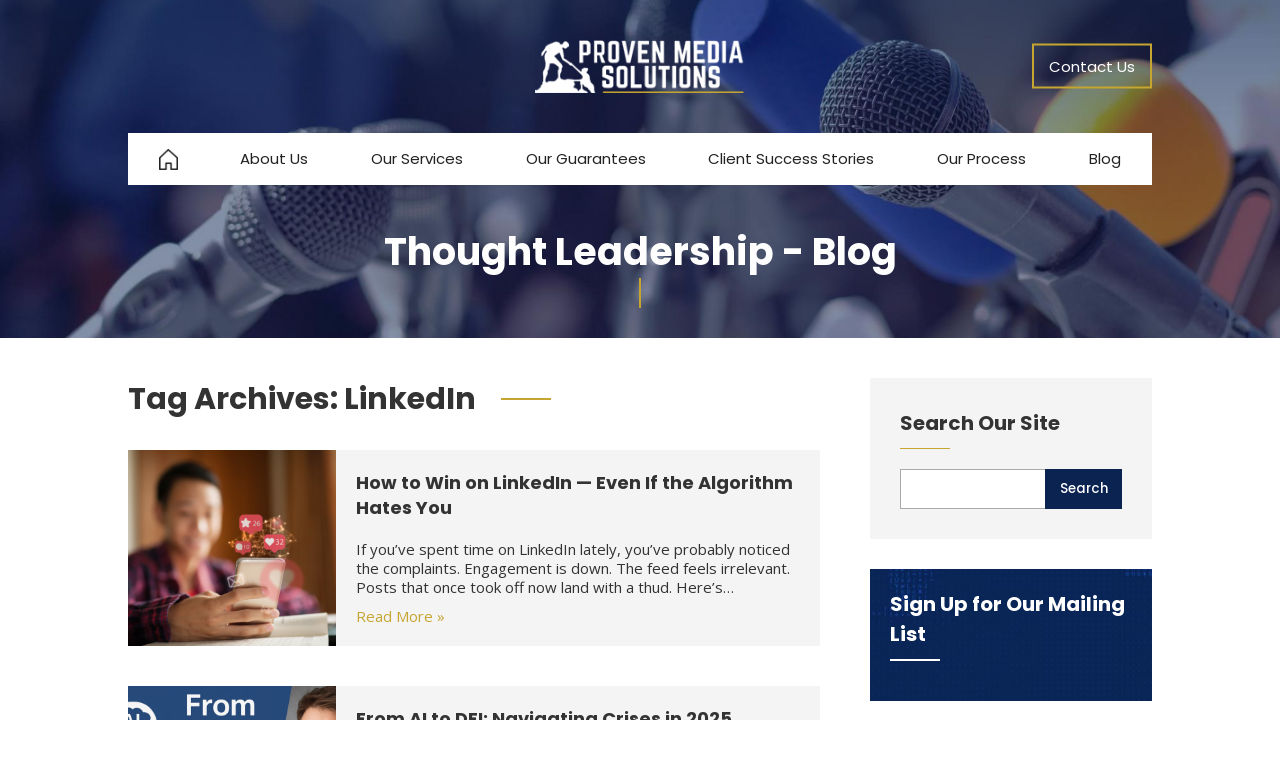

--- FILE ---
content_type: text/html; charset=UTF-8
request_url: https://provenmediasolutions.net/tag/linkedin/
body_size: 9166
content:
<!DOCTYPE html>
<!--[if IE 7]>
<html class="ie ie7" lang="en-US">
<![endif]-->
<!--[if IE 8]>
<html class="ie ie8" lang="en-US">
<![endif]-->
<!--[if !(IE 7) | !(IE 8)  ]><!-->
<html lang="en-US">
<!--<![endif]-->
<head><meta http-equiv="Content-Type" content="text/html; charset=utf-8">
<meta name="viewport" content="width=device-width" />
<title>LinkedIn Archives - Proven Media Solutions</title>
<link rel="profile" href="https://gmpg.org/xfn/11" />
<link rel="pingback" href="https://provenmediasolutions.net/xmlrpc.php" />
<link rel="shortcut icon" type="image/png" href="/wp-content/uploads/favicon.png">
<link rel="stylesheet" type="text/css" href="https://fonts.googleapis.com/css?family=Open+Sans:300,400,600,700,800|Poppins:300,400,500,600,700,800,900">
<!--[if lt IE 9]>
<script src="https://provenmediasolutions.net/wp-content/themes/iconic-one/js/html5.js" type="text/javascript"></script>
<![endif]-->
<meta name='robots' content='index, follow, max-image-preview:large, max-snippet:-1, max-video-preview:-1' />
	<style>img:is([sizes="auto" i], [sizes^="auto," i]) { contain-intrinsic-size: 3000px 1500px }</style>
	
	<!-- This site is optimized with the Yoast SEO plugin v23.5 - https://yoast.com/wordpress/plugins/seo/ -->
	<link rel="canonical" href="https://provenmediasolutions.net/tag/linkedin/" />
	<meta property="og:locale" content="en_US" />
	<meta property="og:type" content="article" />
	<meta property="og:title" content="LinkedIn Archives - Proven Media Solutions" />
	<meta property="og:url" content="https://provenmediasolutions.net/tag/linkedin/" />
	<meta property="og:site_name" content="Proven Media Solutions" />
	<meta name="twitter:card" content="summary_large_image" />
	<script type="application/ld+json" class="yoast-schema-graph">{"@context":"https://schema.org","@graph":[{"@type":"CollectionPage","@id":"https://provenmediasolutions.net/tag/linkedin/","url":"https://provenmediasolutions.net/tag/linkedin/","name":"LinkedIn Archives - Proven Media Solutions","isPartOf":{"@id":"https://provenmediasolutions.net/#website"},"primaryImageOfPage":{"@id":"https://provenmediasolutions.net/tag/linkedin/#primaryimage"},"image":{"@id":"https://provenmediasolutions.net/tag/linkedin/#primaryimage"},"thumbnailUrl":"https://provenmediasolutions.net/wp-content/uploads/winning-on-LI-1.png","inLanguage":"en-US"},{"@type":"ImageObject","inLanguage":"en-US","@id":"https://provenmediasolutions.net/tag/linkedin/#primaryimage","url":"https://provenmediasolutions.net/wp-content/uploads/winning-on-LI-1.png","contentUrl":"https://provenmediasolutions.net/wp-content/uploads/winning-on-LI-1.png","width":1080,"height":702},{"@type":"WebSite","@id":"https://provenmediasolutions.net/#website","url":"https://provenmediasolutions.net/","name":"Proven Media Solutions","description":"","potentialAction":[{"@type":"SearchAction","target":{"@type":"EntryPoint","urlTemplate":"https://provenmediasolutions.net/?s={search_term_string}"},"query-input":{"@type":"PropertyValueSpecification","valueRequired":true,"valueName":"search_term_string"}}],"inLanguage":"en-US"}]}</script>
	<!-- / Yoast SEO plugin. -->


<link rel='dns-prefetch' href='//fonts.googleapis.com' />
<link rel="alternate" type="application/rss+xml" title="Proven Media Solutions &raquo; Feed" href="https://provenmediasolutions.net/feed/" />
<link rel="alternate" type="application/rss+xml" title="Proven Media Solutions &raquo; Comments Feed" href="https://provenmediasolutions.net/comments/feed/" />
<link rel="alternate" type="application/rss+xml" title="Proven Media Solutions &raquo; LinkedIn Tag Feed" href="https://provenmediasolutions.net/tag/linkedin/feed/" />
<link rel='stylesheet' id='wp-block-library-css' href='https://provenmediasolutions.net/wp-includes/css/dist/block-library/style.min.css?ver=6.8.2' type='text/css' media='all' />
<style id='classic-theme-styles-inline-css' type='text/css'>
/*! This file is auto-generated */
.wp-block-button__link{color:#fff;background-color:#32373c;border-radius:9999px;box-shadow:none;text-decoration:none;padding:calc(.667em + 2px) calc(1.333em + 2px);font-size:1.125em}.wp-block-file__button{background:#32373c;color:#fff;text-decoration:none}
</style>
<link rel='stylesheet' id='awb-css' href='https://provenmediasolutions.net/wp-content/plugins/advanced-backgrounds/assets/awb/awb.min.css?ver=1.12.4' type='text/css' media='all' />
<style id='global-styles-inline-css' type='text/css'>
:root{--wp--preset--aspect-ratio--square: 1;--wp--preset--aspect-ratio--4-3: 4/3;--wp--preset--aspect-ratio--3-4: 3/4;--wp--preset--aspect-ratio--3-2: 3/2;--wp--preset--aspect-ratio--2-3: 2/3;--wp--preset--aspect-ratio--16-9: 16/9;--wp--preset--aspect-ratio--9-16: 9/16;--wp--preset--color--black: #000000;--wp--preset--color--cyan-bluish-gray: #abb8c3;--wp--preset--color--white: #ffffff;--wp--preset--color--pale-pink: #f78da7;--wp--preset--color--vivid-red: #cf2e2e;--wp--preset--color--luminous-vivid-orange: #ff6900;--wp--preset--color--luminous-vivid-amber: #fcb900;--wp--preset--color--light-green-cyan: #7bdcb5;--wp--preset--color--vivid-green-cyan: #00d084;--wp--preset--color--pale-cyan-blue: #8ed1fc;--wp--preset--color--vivid-cyan-blue: #0693e3;--wp--preset--color--vivid-purple: #9b51e0;--wp--preset--gradient--vivid-cyan-blue-to-vivid-purple: linear-gradient(135deg,rgba(6,147,227,1) 0%,rgb(155,81,224) 100%);--wp--preset--gradient--light-green-cyan-to-vivid-green-cyan: linear-gradient(135deg,rgb(122,220,180) 0%,rgb(0,208,130) 100%);--wp--preset--gradient--luminous-vivid-amber-to-luminous-vivid-orange: linear-gradient(135deg,rgba(252,185,0,1) 0%,rgba(255,105,0,1) 100%);--wp--preset--gradient--luminous-vivid-orange-to-vivid-red: linear-gradient(135deg,rgba(255,105,0,1) 0%,rgb(207,46,46) 100%);--wp--preset--gradient--very-light-gray-to-cyan-bluish-gray: linear-gradient(135deg,rgb(238,238,238) 0%,rgb(169,184,195) 100%);--wp--preset--gradient--cool-to-warm-spectrum: linear-gradient(135deg,rgb(74,234,220) 0%,rgb(151,120,209) 20%,rgb(207,42,186) 40%,rgb(238,44,130) 60%,rgb(251,105,98) 80%,rgb(254,248,76) 100%);--wp--preset--gradient--blush-light-purple: linear-gradient(135deg,rgb(255,206,236) 0%,rgb(152,150,240) 100%);--wp--preset--gradient--blush-bordeaux: linear-gradient(135deg,rgb(254,205,165) 0%,rgb(254,45,45) 50%,rgb(107,0,62) 100%);--wp--preset--gradient--luminous-dusk: linear-gradient(135deg,rgb(255,203,112) 0%,rgb(199,81,192) 50%,rgb(65,88,208) 100%);--wp--preset--gradient--pale-ocean: linear-gradient(135deg,rgb(255,245,203) 0%,rgb(182,227,212) 50%,rgb(51,167,181) 100%);--wp--preset--gradient--electric-grass: linear-gradient(135deg,rgb(202,248,128) 0%,rgb(113,206,126) 100%);--wp--preset--gradient--midnight: linear-gradient(135deg,rgb(2,3,129) 0%,rgb(40,116,252) 100%);--wp--preset--font-size--small: 13px;--wp--preset--font-size--medium: 20px;--wp--preset--font-size--large: 36px;--wp--preset--font-size--x-large: 42px;--wp--preset--spacing--20: 0.44rem;--wp--preset--spacing--30: 0.67rem;--wp--preset--spacing--40: 1rem;--wp--preset--spacing--50: 1.5rem;--wp--preset--spacing--60: 2.25rem;--wp--preset--spacing--70: 3.38rem;--wp--preset--spacing--80: 5.06rem;--wp--preset--shadow--natural: 6px 6px 9px rgba(0, 0, 0, 0.2);--wp--preset--shadow--deep: 12px 12px 50px rgba(0, 0, 0, 0.4);--wp--preset--shadow--sharp: 6px 6px 0px rgba(0, 0, 0, 0.2);--wp--preset--shadow--outlined: 6px 6px 0px -3px rgba(255, 255, 255, 1), 6px 6px rgba(0, 0, 0, 1);--wp--preset--shadow--crisp: 6px 6px 0px rgba(0, 0, 0, 1);}:where(.is-layout-flex){gap: 0.5em;}:where(.is-layout-grid){gap: 0.5em;}body .is-layout-flex{display: flex;}.is-layout-flex{flex-wrap: wrap;align-items: center;}.is-layout-flex > :is(*, div){margin: 0;}body .is-layout-grid{display: grid;}.is-layout-grid > :is(*, div){margin: 0;}:where(.wp-block-columns.is-layout-flex){gap: 2em;}:where(.wp-block-columns.is-layout-grid){gap: 2em;}:where(.wp-block-post-template.is-layout-flex){gap: 1.25em;}:where(.wp-block-post-template.is-layout-grid){gap: 1.25em;}.has-black-color{color: var(--wp--preset--color--black) !important;}.has-cyan-bluish-gray-color{color: var(--wp--preset--color--cyan-bluish-gray) !important;}.has-white-color{color: var(--wp--preset--color--white) !important;}.has-pale-pink-color{color: var(--wp--preset--color--pale-pink) !important;}.has-vivid-red-color{color: var(--wp--preset--color--vivid-red) !important;}.has-luminous-vivid-orange-color{color: var(--wp--preset--color--luminous-vivid-orange) !important;}.has-luminous-vivid-amber-color{color: var(--wp--preset--color--luminous-vivid-amber) !important;}.has-light-green-cyan-color{color: var(--wp--preset--color--light-green-cyan) !important;}.has-vivid-green-cyan-color{color: var(--wp--preset--color--vivid-green-cyan) !important;}.has-pale-cyan-blue-color{color: var(--wp--preset--color--pale-cyan-blue) !important;}.has-vivid-cyan-blue-color{color: var(--wp--preset--color--vivid-cyan-blue) !important;}.has-vivid-purple-color{color: var(--wp--preset--color--vivid-purple) !important;}.has-black-background-color{background-color: var(--wp--preset--color--black) !important;}.has-cyan-bluish-gray-background-color{background-color: var(--wp--preset--color--cyan-bluish-gray) !important;}.has-white-background-color{background-color: var(--wp--preset--color--white) !important;}.has-pale-pink-background-color{background-color: var(--wp--preset--color--pale-pink) !important;}.has-vivid-red-background-color{background-color: var(--wp--preset--color--vivid-red) !important;}.has-luminous-vivid-orange-background-color{background-color: var(--wp--preset--color--luminous-vivid-orange) !important;}.has-luminous-vivid-amber-background-color{background-color: var(--wp--preset--color--luminous-vivid-amber) !important;}.has-light-green-cyan-background-color{background-color: var(--wp--preset--color--light-green-cyan) !important;}.has-vivid-green-cyan-background-color{background-color: var(--wp--preset--color--vivid-green-cyan) !important;}.has-pale-cyan-blue-background-color{background-color: var(--wp--preset--color--pale-cyan-blue) !important;}.has-vivid-cyan-blue-background-color{background-color: var(--wp--preset--color--vivid-cyan-blue) !important;}.has-vivid-purple-background-color{background-color: var(--wp--preset--color--vivid-purple) !important;}.has-black-border-color{border-color: var(--wp--preset--color--black) !important;}.has-cyan-bluish-gray-border-color{border-color: var(--wp--preset--color--cyan-bluish-gray) !important;}.has-white-border-color{border-color: var(--wp--preset--color--white) !important;}.has-pale-pink-border-color{border-color: var(--wp--preset--color--pale-pink) !important;}.has-vivid-red-border-color{border-color: var(--wp--preset--color--vivid-red) !important;}.has-luminous-vivid-orange-border-color{border-color: var(--wp--preset--color--luminous-vivid-orange) !important;}.has-luminous-vivid-amber-border-color{border-color: var(--wp--preset--color--luminous-vivid-amber) !important;}.has-light-green-cyan-border-color{border-color: var(--wp--preset--color--light-green-cyan) !important;}.has-vivid-green-cyan-border-color{border-color: var(--wp--preset--color--vivid-green-cyan) !important;}.has-pale-cyan-blue-border-color{border-color: var(--wp--preset--color--pale-cyan-blue) !important;}.has-vivid-cyan-blue-border-color{border-color: var(--wp--preset--color--vivid-cyan-blue) !important;}.has-vivid-purple-border-color{border-color: var(--wp--preset--color--vivid-purple) !important;}.has-vivid-cyan-blue-to-vivid-purple-gradient-background{background: var(--wp--preset--gradient--vivid-cyan-blue-to-vivid-purple) !important;}.has-light-green-cyan-to-vivid-green-cyan-gradient-background{background: var(--wp--preset--gradient--light-green-cyan-to-vivid-green-cyan) !important;}.has-luminous-vivid-amber-to-luminous-vivid-orange-gradient-background{background: var(--wp--preset--gradient--luminous-vivid-amber-to-luminous-vivid-orange) !important;}.has-luminous-vivid-orange-to-vivid-red-gradient-background{background: var(--wp--preset--gradient--luminous-vivid-orange-to-vivid-red) !important;}.has-very-light-gray-to-cyan-bluish-gray-gradient-background{background: var(--wp--preset--gradient--very-light-gray-to-cyan-bluish-gray) !important;}.has-cool-to-warm-spectrum-gradient-background{background: var(--wp--preset--gradient--cool-to-warm-spectrum) !important;}.has-blush-light-purple-gradient-background{background: var(--wp--preset--gradient--blush-light-purple) !important;}.has-blush-bordeaux-gradient-background{background: var(--wp--preset--gradient--blush-bordeaux) !important;}.has-luminous-dusk-gradient-background{background: var(--wp--preset--gradient--luminous-dusk) !important;}.has-pale-ocean-gradient-background{background: var(--wp--preset--gradient--pale-ocean) !important;}.has-electric-grass-gradient-background{background: var(--wp--preset--gradient--electric-grass) !important;}.has-midnight-gradient-background{background: var(--wp--preset--gradient--midnight) !important;}.has-small-font-size{font-size: var(--wp--preset--font-size--small) !important;}.has-medium-font-size{font-size: var(--wp--preset--font-size--medium) !important;}.has-large-font-size{font-size: var(--wp--preset--font-size--large) !important;}.has-x-large-font-size{font-size: var(--wp--preset--font-size--x-large) !important;}
:where(.wp-block-post-template.is-layout-flex){gap: 1.25em;}:where(.wp-block-post-template.is-layout-grid){gap: 1.25em;}
:where(.wp-block-columns.is-layout-flex){gap: 2em;}:where(.wp-block-columns.is-layout-grid){gap: 2em;}
:root :where(.wp-block-pullquote){font-size: 1.5em;line-height: 1.6;}
</style>
<link rel='stylesheet' id='edsanimate-animo-css-css' href='https://provenmediasolutions.net/wp-content/plugins/animate-it/assets/css/animate-animo.css?ver=6.8.2' type='text/css' media='all' />
<link rel='stylesheet' id='aurora-mobile-nav-css-css' href='https://provenmediasolutions.net/wp-content/plugins/aurora-mobile-nav/css/aurora-mobile-nav.css?ver=6.8.2' type='text/css' media='all' />
<link rel='stylesheet' id='themonic-fonts-css' href='https://fonts.googleapis.com/css?family=Ubuntu:400,700&#038;subset=latin,latin-ext' type='text/css' media='all' />
<link rel='stylesheet' id='themonic-style-css' href='https://provenmediasolutions.net/wp-content/themes/iconic-one/style.css?ver=6.8.2' type='text/css' media='all' />
<link rel='stylesheet' id='custom-style-css' href='https://provenmediasolutions.net/wp-content/themes/iconic-one/custom.css?ver=6.8.2' type='text/css' media='all' />
<!--[if lt IE 9]>
<link rel='stylesheet' id='themonic-ie-css' href='https://provenmediasolutions.net/wp-content/themes/iconic-one/css/ie.css?ver=20130305' type='text/css' media='all' />
<![endif]-->
<script src='//provenmediasolutions.net/wp-content/cache/wpfc-minified/dh4r1yby/dculs.js' type="text/javascript"></script>
<!-- <script type="text/javascript" src="https://provenmediasolutions.net/wp-includes/js/jquery/jquery.min.js?ver=3.7.1" id="jquery-core-js"></script> -->
<!-- <script type="text/javascript" src="https://provenmediasolutions.net/wp-includes/js/jquery/jquery-migrate.min.js?ver=3.4.1" id="jquery-migrate-js"></script> -->
<link rel="https://api.w.org/" href="https://provenmediasolutions.net/wp-json/" /><link rel="alternate" title="JSON" type="application/json" href="https://provenmediasolutions.net/wp-json/wp/v2/tags/174" /><link rel="EditURI" type="application/rsd+xml" title="RSD" href="https://provenmediasolutions.net/xmlrpc.php?rsd" />
<meta name="generator" content="WordPress 6.8.2" />
        <style>
            @media screen and (max-width: 850px) {
                #aurora-nav-btn {display: inline-block;}
                .themonic-nav {display: none;}
            }
        </style>
        <script type="text/javascript">//<![CDATA[
  function external_links_in_new_windows_loop() {
    if (!document.links) {
      document.links = document.getElementsByTagName('a');
    }
    var change_link = false;
    var force = '';
    var ignore = '';

    for (var t=0; t<document.links.length; t++) {
      var all_links = document.links[t];
      change_link = false;
      
      if(document.links[t].hasAttribute('onClick') == false) {
        // forced if the address starts with http (or also https), but does not link to the current domain
        if(all_links.href.search(/^http/) != -1 && all_links.href.search('provenmediasolutions.net') == -1 && all_links.href.search(/^#/) == -1) {
          // console.log('Changed ' + all_links.href);
          change_link = true;
        }
          
        if(force != '' && all_links.href.search(force) != -1) {
          // forced
          // console.log('force ' + all_links.href);
          change_link = true;
        }
        
        if(ignore != '' && all_links.href.search(ignore) != -1) {
          // console.log('ignore ' + all_links.href);
          // ignored
          change_link = false;
        }

        if(change_link == true) {
          // console.log('Changed ' + all_links.href);
          document.links[t].setAttribute('onClick', 'javascript:window.open(\'' + all_links.href.replace(/'/g, '') + '\', \'_blank\', \'noopener\'); return false;');
          document.links[t].removeAttribute('target');
        }
      }
    }
  }
  
  // Load
  function external_links_in_new_windows_load(func)
  {  
    var oldonload = window.onload;
    if (typeof window.onload != 'function'){
      window.onload = func;
    } else {
      window.onload = function(){
        oldonload();
        func();
      }
    }
  }

  external_links_in_new_windows_load(external_links_in_new_windows_loop);
  //]]></script>

		<style type="text/css" id="wp-custom-css">
			/* About us */
.employees {
	display: grid;
	grid-template-columns: repeat(3, 1fr);
	row-gap: 1em;
	column-gap: 1em;
}
.employees > div {
	background: #f4f4f4;
	padding: 20px;
}

@media (max-width: 850px) {
    .employees {
	      grid-template-columns: repeat(2, 1fr);
    }
}

@media (max-width: 700px) {
    .employees {
	      grid-template-columns: repeat(1, 1fr);
    }
}		</style>
		<!-- Global site tag (gtag.js) - Google Analytics -->
<script async src="https://www.googletagmanager.com/gtag/js?id=UA-177765796-1"></script>
<script>
  window.dataLayer = window.dataLayer || [];
  function gtag(){dataLayer.push(arguments);}
  gtag('js', new Date());

  gtag('config', 'UA-177765796-1');
</script>
<!-- Start of HubSpot Embed Code -->
<script type="text/javascript" id="hs-script-loader" async defer src="//js.hs-scripts.com/49208244.js"></script>
<!-- End of HubSpot Embed Code -->
</head>
<body class="archive tag tag-linkedin tag-174 wp-theme-iconic-one custom-font-enabled">

<div id="banner" class="b-inner">
<div id="header"><div class="limit">
    <div id="logo"><a href="/" title="Proven Media Solutions"><img src="/wp-content/uploads/proven-media-solutions-logo.png" alt="Proven Media Solutions"></a></div>
    <!-- <div id="h-phone" class="abs-left"><a href="tel:7037724698">(703) 772-4698</a></div> -->
    <div id="h-btns" class="abs-right">
        <!-- <a href="/blog/">Blog</a> -->
        <a class="hb-on" href="/contact/">Contact Us</a>
    </div>
        <div id="aurora-nav-btn">
        <div class="anb-line"></div>
        <div class="anb-line"></div>
        <div class="anb-line"></div>
    </div>
    </div></div>

<div id="site-nav"><div class="limit">
    <nav id="site-navigation" class="themonic-nav">
    <div class="menu-nav-container"><ul id="menu-top" class="nav-menu"><li id="menu-item-40" class="menu-item menu-item-type-post_type menu-item-object-page menu-item-home menu-item-40"><a href="https://provenmediasolutions.net/"><img src="/wp-content/uploads/ico-home-off.png"></a></li>
<li id="menu-item-20" class="menu-item menu-item-type-post_type menu-item-object-page menu-item-has-children menu-item-20"><a href="https://provenmediasolutions.net/about/">About Us</a>
<ul class="sub-menu">
	<li id="menu-item-139" class="menu-item menu-item-type-post_type menu-item-object-page menu-item-139"><a href="https://provenmediasolutions.net/about/">About Us</a></li>
	<li id="menu-item-140" class="menu-item menu-item-type-post_type menu-item-object-page menu-item-140"><a href="https://provenmediasolutions.net/about/testimonials/">Testimonials</a></li>
	<li id="menu-item-167" class="menu-item menu-item-type-post_type menu-item-object-page menu-item-167"><a href="https://provenmediasolutions.net/about/faq/">FAQ</a></li>
</ul>
</li>
<li id="menu-item-84" class="menu-item menu-item-type-post_type menu-item-object-page menu-item-84"><a href="https://provenmediasolutions.net/services/">Our Services</a></li>
<li id="menu-item-88" class="menu-item menu-item-type-post_type menu-item-object-page menu-item-88"><a href="https://provenmediasolutions.net/guarantees/">Our Guarantees</a></li>
<li id="menu-item-89" class="menu-item menu-item-type-post_type menu-item-object-page menu-item-89"><a href="https://provenmediasolutions.net/success-stories/">Client Success Stories</a></li>
<li id="menu-item-115" class="menu-item menu-item-type-post_type menu-item-object-page menu-item-115"><a href="https://provenmediasolutions.net/process/">Our Process</a></li>
<li id="menu-item-16376" class="menu-item menu-item-type-custom menu-item-object-custom menu-item-16376"><a href="/blog/">Blog</a></li>
</ul></div>    </nav>
</div></div>


<div id="ib-over">
            <h2 class="animated fadeInUp delay1 duration2 eds-on-scroll">Thought Leadership - Blog</h2>
        <div class="bo-sep animated fadeInUp delay1 duration2 eds-on-scroll"><span></span></div>
</div>


</div><!--#banner-->


<div id="page-wrap">
<div id="page" class="hfeed site">
	<div id="main" class="wrapper">
	<section id="primary" class="site-content">
		<div id="content" role="main">

					<header class="archive-header">
				<h1 class="archive-title">Tag Archives: <span>LinkedIn</span></h1>

						</header><!-- .archive-header -->

			
	<article id="post-17657" class="post-17657 post type-post status-publish format-standard has-post-thumbnail hentry category-business tag-algorithm tag-engagement tag-linkedin">
		
		
<div class="entry-summary">
<header class="entry-header">
    <h2 class="entry-title"><a href="https://provenmediasolutions.net/how-to-win-on-linkedin-even-if-the-algorithm-hates-you/" title="How to Win on LinkedIn — Even If the Algorithm Hates You" rel="bookmark">How to Win on LinkedIn — Even If the Algorithm Hates You</a></h2>
</header>
    <div class="excerpt-thumb"><a href="https://provenmediasolutions.net/how-to-win-on-linkedin-even-if-the-algorithm-hates-you/" title="How to Win on LinkedIn — Even If the Algorithm Hates You" rel="bookmark"><img width="600" height="600" src="https://provenmediasolutions.net/wp-content/uploads/winning-on-LI-1-600x600.png" class="alignleft wp-post-image" alt="" decoding="async" fetchpriority="high" /></a></div>
<p>If you’ve spent time on LinkedIn lately, you’ve probably noticed the complaints. Engagement is down. The feed feels irrelevant. Posts that once took off now land with a thud. Here’s… <span class="read-more"><a href="https://provenmediasolutions.net/how-to-win-on-linkedin-even-if-the-algorithm-hates-you/">Read More &raquo;</a></span></p>
</div><!-- .entry-summary -->


	</article><!-- #post -->
	<article id="post-17557" class="post-17557 post type-post status-publish format-standard has-post-thumbnail hentry category-crisis-communications tag-ai tag-c-suite tag-crisis-comms tag-crisis-communications tag-dei tag-linkedin tag-linkedin-live tag-proven-media-solutions">
		
		
<div class="entry-summary">
<header class="entry-header">
    <h2 class="entry-title"><a href="https://provenmediasolutions.net/from-ai-to-dei-navigating-crises-in-2025/" title="From AI to DEI: Navigating Crises in 2025" rel="bookmark">From AI to DEI: Navigating Crises in 2025</a></h2>
</header>
    <div class="excerpt-thumb"><a href="https://provenmediasolutions.net/from-ai-to-dei-navigating-crises-in-2025/" title="From AI to DEI: Navigating Crises in 2025" rel="bookmark"><img width="600" height="600" src="https://provenmediasolutions.net/wp-content/uploads/from-ai-to-dei-600x600.jpg" class="alignleft wp-post-image" alt="From AI to DEI: Navigating Crises in 2025" decoding="async" /></a></div>
<p>Potential brand crises have proliferated in recent years. Whereas once a company or nonprofit had to do something significant to hurt stakeholder trust and negatively impact the bottom line, now… <span class="read-more"><a href="https://provenmediasolutions.net/from-ai-to-dei-navigating-crises-in-2025/">Read More &raquo;</a></span></p>
</div><!-- .entry-summary -->


	</article><!-- #post -->
	<article id="post-17548" class="post-17548 post type-post status-publish format-standard has-post-thumbnail hentry category-publicity tag-ally-glavas tag-communications tag-lee-densmer tag-linkedin tag-lizzy-harris tag-pr tag-public-relations tag-scott-meritt">
		
		
<div class="entry-summary">
<header class="entry-header">
    <h2 class="entry-title"><a href="https://provenmediasolutions.net/bashing-clients-means-missing-profit-stop-griping-on-linkedin/" title="Bashing Clients Means Missing Profit: Stop Griping On LinkedIn" rel="bookmark">Bashing Clients Means Missing Profit: Stop Griping On LinkedIn</a></h2>
</header>
    <div class="excerpt-thumb"><a href="https://provenmediasolutions.net/bashing-clients-means-missing-profit-stop-griping-on-linkedin/" title="Bashing Clients Means Missing Profit: Stop Griping On LinkedIn" rel="bookmark"><img width="600" height="600" src="https://provenmediasolutions.net/wp-content/uploads/john-matychuk-dJdcb11aboQ-unsplash-600x600.jpg" class="alignleft wp-post-image" alt="" decoding="async" /></a></div>
<p>The first rule of communications is to avoid self-inflicted injuries…so why do so many communications industry owners, executives, and thought leaders bash their clients on LinkedIn? As reasonable as it… <span class="read-more"><a href="https://provenmediasolutions.net/bashing-clients-means-missing-profit-stop-griping-on-linkedin/">Read More &raquo;</a></span></p>
</div><!-- .entry-summary -->


	</article><!-- #post -->
	<article id="post-17097" class="post-17097 post type-post status-publish format-standard has-post-thumbnail hentry category-publicity tag-earned-media tag-journalists tag-linkedin tag-media tag-public-relations tag-victoria-walker">
		
		
<div class="entry-summary">
<header class="entry-header">
    <h2 class="entry-title"><a href="https://provenmediasolutions.net/hijacking-the-news-cycle-be-fearlessly-opportunistic-and-exceptionally-relevant/" title="Hijacking the News Cycle: Be Fearlessly Opportunistic and Exceptionally Relevant" rel="bookmark">Hijacking the News Cycle: Be Fearlessly Opportunistic and Exceptionally Relevant</a></h2>
</header>
    <div class="excerpt-thumb"><a href="https://provenmediasolutions.net/hijacking-the-news-cycle-be-fearlessly-opportunistic-and-exceptionally-relevant/" title="Hijacking the News Cycle: Be Fearlessly Opportunistic and Exceptionally Relevant" rel="bookmark"><img width="600" height="550" src="https://provenmediasolutions.net/wp-content/uploads/neonbrand-Pfa7Soh0euw-unsplash-e1563048990728-600x550.jpg" class="alignleft wp-post-image" alt="" decoding="async" loading="lazy" /></a></div>
<p>“I get hundreds of pitches weekly from publicists. And the vast majority of them won&#8217;t get read because they are outside of my coverage area or not a good fit… <span class="read-more"><a href="https://provenmediasolutions.net/hijacking-the-news-cycle-be-fearlessly-opportunistic-and-exceptionally-relevant/">Read More &raquo;</a></span></p>
</div><!-- .entry-summary -->


	</article><!-- #post -->
	<article id="post-16549" class="post-16549 post type-post status-publish format-standard has-post-thumbnail hentry category-case-study category-publicity tag-get-in-the-press tag-linkedin tag-marketing tag-media tag-media-placements tag-press tag-small-business">
		
		
<div class="entry-summary">
<header class="entry-header">
    <h2 class="entry-title"><a href="https://provenmediasolutions.net/3-ways-great-press-improves-your-marketing-strategy/" title="3 ways great press improves your marketing strategy" rel="bookmark">3 ways great press improves your marketing strategy</a></h2>
</header>
    <div class="excerpt-thumb"><a href="https://provenmediasolutions.net/3-ways-great-press-improves-your-marketing-strategy/" title="3 ways great press improves your marketing strategy" rel="bookmark"><img width="600" height="600" src="https://provenmediasolutions.net/wp-content/uploads/jonathan-ridley-UgrU3AlHYo8-unsplash-600x600.jpg" class="alignleft wp-post-image" alt="" decoding="async" loading="lazy" /></a></div>
<p>A niche for-profit and a national non-profit recently signed an agreement for a product which may change a key part of the American health care industry. The two organizations spent… <span class="read-more"><a href="https://provenmediasolutions.net/3-ways-great-press-improves-your-marketing-strategy/">Read More &raquo;</a></span></p>
</div><!-- .entry-summary -->


	</article><!-- #post -->
	<article id="post-16031" class="post-16031 post type-post status-publish format-standard has-post-thumbnail hentry category-publicity tag-brand tag-branding tag-facebook tag-gamblers tag-investment tag-linkedin tag-marketing tag-networking tag-radio-ads tag-rush-hour tag-value-proposition">
		
		
<div class="entry-summary">
<header class="entry-header">
    <h2 class="entry-title"><a href="https://provenmediasolutions.net/put-your-money-where-your-brand-is/" title="Put your money where your brand is" rel="bookmark">Put your money where your brand is</a></h2>
</header>
    <div class="excerpt-thumb"><a href="https://provenmediasolutions.net/put-your-money-where-your-brand-is/" title="Put your money where your brand is" rel="bookmark"><img width="600" height="600" src="https://provenmediasolutions.net/wp-content/uploads/sharon-mccutcheon-8a5eJ1-mmQ-unsplash-600x600.jpg" class="alignleft wp-post-image" alt="" decoding="async" loading="lazy" /></a></div>
<p>Imagine establishing your ideal brand. Your potential and actual clients believe your value proposition, you stand out from the competition, and your marketing collateral is well-crafted and delivered through the… <span class="read-more"><a href="https://provenmediasolutions.net/put-your-money-where-your-brand-is/">Read More &raquo;</a></span></p>
</div><!-- .entry-summary -->


	</article><!-- #post -->
	<article id="post-15803" class="post-15803 post type-post status-publish format-standard has-post-thumbnail hentry category-case-study category-publicity tag-dustin-siggins tag-linkedin tag-proven-media-solutions">
		
		
<div class="entry-summary">
<header class="entry-header">
    <h2 class="entry-title"><a href="https://provenmediasolutions.net/great-interviews-are-icing-on-the-writing-cake/" title="Great interviews are icing on the writing cake" rel="bookmark">Great interviews are icing on the writing cake</a></h2>
</header>
    <div class="excerpt-thumb"><a href="https://provenmediasolutions.net/great-interviews-are-icing-on-the-writing-cake/" title="Great interviews are icing on the writing cake" rel="bookmark"><img width="600" height="550" src="https://provenmediasolutions.net/wp-content/uploads/neonbrand-Pfa7Soh0euw-unsplash-e1563048990728-600x550.jpg" class="alignleft wp-post-image" alt="" decoding="async" loading="lazy" /></a></div>
<p>One of our favorite writing tools is quoting outside sources. Proven Media Solutions CEO Dustin Siggins took this tactic from his journalist days, when he interviewed Members of Congress, grassroots… <span class="read-more"><a href="https://provenmediasolutions.net/great-interviews-are-icing-on-the-writing-cake/">Read More &raquo;</a></span></p>
</div><!-- .entry-summary -->


	</article><!-- #post -->			

		
		</div><!-- #content -->
	</section><!-- #primary -->

			<div id="secondary" class="widget-area" role="complementary">
			<aside id="search-2" class="  widget widget_search"><h4 class="widget-title">Search Our Site</h4><form role="search" method="get" id="searchform" class="searchform" action="https://provenmediasolutions.net/">
				<div>
					<label class="screen-reader-text" for="s">Search for:</label>
					<input type="text" value="" name="s" id="s" />
					<input type="submit" id="searchsubmit" value="Search" />
				</div>
			</form></aside><aside id="custom_html-8" class="widget_text   widget widget_custom_html"><h4 class="widget-title">Sign Up for Our Mailing List</h4><div class="textwidget custom-html-widget"><script src="https://js.hsforms.net/forms/embed/49208244.js" defer></script>
<div class="hs-form-frame" data-region="na1" data-form-id="ce7eeffb-24cc-404a-8b91-079615f6627e" data-portal-id="49208244"></div></div></aside><aside id="custom_html-7" class="widget_text   widget widget_custom_html"><h4 class="widget-title">Contact Us</h4><div class="textwidget custom-html-widget"><script type="text/javascript" src="https://form.jotform.com/jsform/211023942493148"></script></div></aside>		</div><!-- #secondary -->
	</div><!-- #main .wrapper -->
</div><!-- #page -->
</div><!-- #page-wrap -->

<div id="footer"><div class="limit">
    <div class="flex fbreak1">
        <div>
            <p class="f-head1">Navigation</p>
            <ul>
                <li><a href="/">Home</a></li>
                <li><a href="/about/">About Us</a></li>
                <li><a href="/services/">Our Services</a></li>
                <li><a href="/guarantees/">Our Guarantees</a></li>
                <li><a href="/success-stories/">Client Success Stories</a></li>
                <li><a href="/process/">Our Process</a></li>
                <li><a href="/blog/">Thought Leadership</a></li>
            </ul>
        </div>
        <div>
            <p class="f-head1">Our Services</p>
            <ul>
                <li><a href="/services/content-creation/">Content Creation</a></li>
                <li><a href="/services/media-placement/">Media Placement</a></li>
                <li><a href="/services/communication-strategy/">Communication Strategy</a></li>
            </ul>
        </div>
        <div id="f-cont">
            <p class="f-head1">Contact Us</p>
            <p><a class="f-u" href="/cdn-cgi/l/email-protection#c7aea9a1a887b7b5a8b1a2a9aaa2a3aea6b4a8abb2b3aea8a9b4e9a9a2b3"><span class="__cf_email__" data-cfemail="99f0f7fff6d9e9ebf6effcf7f4fcfdf0f8eaf6f5ecedf0f6f7eab7f7fced">[email&#160;protected]</span></a><br>
            <!-- <a class="f-ph" href="tel:7037724698">(703) 772-4698</a><br> -->
            <a href="/contact/">Visit our contact page</a></p>
        </div>
        <div class="f4">
            <p class="f-head1">Mission Statement</p>
            <p>Proven Media Solutions helps people make a difference by getting great messages through the 24/7 news cycle to build trust with target audiences and accelerate marketing outcomes.</p>
            <p><a class="f-u" href="/about/">Read more</a></p>
        </div>
    </div>
</div></div>

<div id="bottom"><div class="limit">
	<div id="b-logo"><a href="/" title="Proven Media Solutions"><img src="/wp-content/uploads/proven-media-solutions-logo.png" alt="Proven Media Solutions"></a></div>
	<div class="abs-left">
	    &copy; 2025 Proven Media Solutions. <br>
	    All Rights Reserved.
	</div>
	<div class="abs-right">
	    Website by <br>
	    <a href="http://dosomethingdifferentmedia.com/">DSD Media</a>
	</div>
</div></div>


<script data-cfasync="false" src="/cdn-cgi/scripts/5c5dd728/cloudflare-static/email-decode.min.js"></script><script type="speculationrules">
{"prefetch":[{"source":"document","where":{"and":[{"href_matches":"\/*"},{"not":{"href_matches":["\/wp-*.php","\/wp-admin\/*","\/wp-content\/uploads\/*","\/wp-content\/*","\/wp-content\/plugins\/*","\/wp-content\/themes\/iconic-one\/*","\/*\\?(.+)"]}},{"not":{"selector_matches":"a[rel~=\"nofollow\"]"}},{"not":{"selector_matches":".no-prefetch, .no-prefetch a"}}]},"eagerness":"conservative"}]}
</script>
    <div id="aurora-mobile-menu">
                    <div class="menu-title">Main Menu</div>
                
        <ul>
            <li class="menu-item menu-item-type-post_type menu-item-object-page menu-item-home menu-item-40"><a href="https://provenmediasolutions.net/"><img src="/wp-content/uploads/ico-home-off.png"></a></li>
<li class="menu-item menu-item-type-post_type menu-item-object-page menu-item-has-children menu-item-20"><a href="https://provenmediasolutions.net/about/">About Us</a> <span class="submenu-toggle">▼</span>
<ul class="sub-menu">
	<li class="menu-item menu-item-type-post_type menu-item-object-page menu-item-139"><a href="https://provenmediasolutions.net/about/">About Us</a></li>
	<li class="menu-item menu-item-type-post_type menu-item-object-page menu-item-140"><a href="https://provenmediasolutions.net/about/testimonials/">Testimonials</a></li>
	<li class="menu-item menu-item-type-post_type menu-item-object-page menu-item-167"><a href="https://provenmediasolutions.net/about/faq/">FAQ</a></li>
</ul>
</li>
<li class="menu-item menu-item-type-post_type menu-item-object-page menu-item-84"><a href="https://provenmediasolutions.net/services/">Our Services</a></li>
<li class="menu-item menu-item-type-post_type menu-item-object-page menu-item-88"><a href="https://provenmediasolutions.net/guarantees/">Our Guarantees</a></li>
<li class="menu-item menu-item-type-post_type menu-item-object-page menu-item-89"><a href="https://provenmediasolutions.net/success-stories/">Client Success Stories</a></li>
<li class="menu-item menu-item-type-post_type menu-item-object-page menu-item-115"><a href="https://provenmediasolutions.net/process/">Our Process</a></li>
<li class="menu-item menu-item-type-custom menu-item-object-custom menu-item-16376"><a href="/blog/">Blog</a></li>
        </ul>
    </div>
    <script type="text/javascript" src="https://provenmediasolutions.net/wp-content/plugins/advanced-backgrounds/assets/vendor/jarallax/dist/jarallax.min.js?ver=2.2.0" id="jarallax-js"></script>
<script type="text/javascript" src="https://provenmediasolutions.net/wp-content/plugins/advanced-backgrounds/assets/vendor/jarallax/dist/jarallax-video.min.js?ver=2.2.0" id="jarallax-video-js"></script>
<script type="text/javascript" id="awb-js-extra">
/* <![CDATA[ */
var AWB = {"version":"1.12.4","settings":{"disable_parallax":[],"disable_video":[],"full_width_fallback":true}};
/* ]]> */
</script>
<script type="text/javascript" src="https://provenmediasolutions.net/wp-content/plugins/advanced-backgrounds/assets/awb/awb.min.js?ver=1.12.4" id="awb-js"></script>
<script type="text/javascript" src="https://provenmediasolutions.net/wp-content/plugins/animate-it/assets/js/animo.min.js?ver=1.0.3" id="edsanimate-animo-script-js"></script>
<script type="text/javascript" src="https://provenmediasolutions.net/wp-content/plugins/animate-it/assets/js/jquery.ba-throttle-debounce.min.js?ver=1.1" id="edsanimate-throttle-debounce-script-js"></script>
<script type="text/javascript" src="https://provenmediasolutions.net/wp-content/plugins/animate-it/assets/js/viewportchecker.js?ver=1.4.4" id="viewportcheck-script-js"></script>
<script type="text/javascript" src="https://provenmediasolutions.net/wp-content/plugins/animate-it/assets/js/edsanimate.js?ver=1.4.4" id="edsanimate-script-js"></script>
<script type="text/javascript" id="edsanimate-site-script-js-extra">
/* <![CDATA[ */
var edsanimate_options = {"offset":"75","hide_hz_scrollbar":"1","hide_vl_scrollbar":"0"};
/* ]]> */
</script>
<script type="text/javascript" src="https://provenmediasolutions.net/wp-content/plugins/animate-it/assets/js/edsanimate.site.js?ver=1.4.5" id="edsanimate-site-script-js"></script>
<script type="text/javascript" src="https://provenmediasolutions.net/wp-content/plugins/aurora-mobile-nav/js/aurora-mobile-nav.js" id="aurora-mobile-nav-js-js"></script>
<script defer src="https://static.cloudflareinsights.com/beacon.min.js/vcd15cbe7772f49c399c6a5babf22c1241717689176015" integrity="sha512-ZpsOmlRQV6y907TI0dKBHq9Md29nnaEIPlkf84rnaERnq6zvWvPUqr2ft8M1aS28oN72PdrCzSjY4U6VaAw1EQ==" data-cf-beacon='{"version":"2024.11.0","token":"24bdebb988e2466a84d39e99ec90726b","r":1,"server_timing":{"name":{"cfCacheStatus":true,"cfEdge":true,"cfExtPri":true,"cfL4":true,"cfOrigin":true,"cfSpeedBrain":true},"location_startswith":null}}' crossorigin="anonymous"></script>
</body>
</html><!-- WP Fastest Cache file was created in 0.37261891365051 seconds, on 06-12-25 6:58:39 --><!-- via php -->

--- FILE ---
content_type: text/css
request_url: https://provenmediasolutions.net/wp-content/plugins/aurora-mobile-nav/css/aurora-mobile-nav.css?ver=6.8.2
body_size: 135
content:
/* Button */
#aurora-nav-btn {display: none;cursor: pointer;}
.anb-line {width: 35px;border-top: 3px solid #000;margin: 0 auto 6px;transition: .3s;}
.anb-line:last-child {margin-bottom: 0;}

/* Menu */
#aurora-mobile-menu {position: fixed;z-index: 9999;left: 0;top: 0;width: 75vw;max-width: 600px;height: 100vh;transform: translate(-100%,0);text-align: left;background: #333;line-height: 1.4;transition: .4s;}
#aurora-mobile-menu .menu-title {padding: 30px 20px;color: #fff;font-size: 17px;border-bottom: 1px solid rgba(255,255,255,0.12);}
#aurora-mobile-menu li {position: relative;}
#aurora-mobile-menu li span {position: absolute;z-index: 2;right: 0;top: 0;width: 40px;line-height: 40px;text-align: center;background: rgba(255,255,255,0.12);color: #fff;font-size: 12px;cursor: pointer;}
#aurora-mobile-menu a {display: block;padding: 0 20px;line-height: 40px;border-bottom: 1px solid rgba(255,255,255,0.12);color: #fff;font-size: 14px;text-decoration: none;}

.amb-active .anb-line:nth-child(1) {transform: rotate(45deg) translate(0,6px);}
.amb-active .anb-line:nth-child(2) {transform: rotate(-45deg) translate(0,-6px);}
.amb-active .anb-line:nth-child(3) {opacity: 0;}
#aurora-mobile-menu.amm-active {transform: translate(0);}

/* Submenu */
#aurora-mobile-menu .sub-menu {background: rgba(0,0,0,0.3); padding: 10px 0 10px 20px;}
#aurora-mobile-menu .sub-menu a {border: 0; padding: 0 10px;}

--- FILE ---
content_type: text/css
request_url: https://provenmediasolutions.net/wp-content/themes/iconic-one/style.css?ver=6.8.2
body_size: 8740
content:
/*
Theme Name: Custom Theme by Aurora Tech
Author: Aurora Tech
Author URI: https://goauroratech.com/
Version: 99.0
*/

/*Reset Css*/
html, body, div, span, applet, object, iframe, h1, h2, h3, h4, h5, h6, p, blockquote, pre, a, abbr, acronym, address, big, cite, code, del, dfn, em, img, ins, kbd, q, s, samp, small, strike, strong, sub, sup, tt, var, b, u, i, center, dl, dt, dd, ol, ul, li, fieldset, form, label, legend, table, caption, tbody, tfoot, thead, tr, th, td, article, aside, canvas, details, embed, figure, figcaption, footer, header, hgroup, menu, nav, output, ruby, section, summary, time, mark, audio, video {
	margin: 0;
	padding: 0;
	border: 0;
	font-size: 100%;
	vertical-align: baseline;
}

ol,
ul {
	list-style: none;
}
blockquote,
q {
	quotes: none;
}
blockquote:before,
blockquote:after,
q:before,
q:after {
	content: '';
	content: none;
}
table {
	border-collapse: collapse;
	border-spacing: 0;
}
html {
	overflow-y: scroll;
	font-size: 100%;
	-webkit-text-size-adjust: 100%;
	-ms-text-size-adjust: 100%;
}
a:focus {
	outline: none;
}
article,
aside,
nav,
section {
	display: block;
}

audio,
canvas,
video {
	display: inline-block;
}
audio:not([controls]) {
	display: none;
}
hr {
	background-color: #ccc;
	border: 0;
	height: 1px;
	margin: 24px 0;
}
sub,
sup {
	font-size: 75%;
	line-height: 0;
	position: relative;
	vertical-align: baseline;
}
sup {
	top: -0.5em;
}
sub {
	bottom: -0.25em;
}
img {
	border: 0;
	-ms-interpolation-mode: bicubic;
}

/* =Repeatable patterns
-------------------------------------------------------------- */

/* Small headers */

.entry-content th,
.comment-content th {
	background: #f1f1f1;
	font-size: 11px;
	line-height: 2.181818182;
	font-weight: bold;
	padding: 7px 14px;
	text-transform: uppercase;
	color: #636363;
}

/* Form fields, general styles first */

.wpcf7 sup {color: red;}
.wpcf7 p {margin: 0!important;}
.wpcf7 .flex {margin: 0!important;}
.wpcf7 label {padding: 0 0 2px; display: inline-block;}
.wpcf7-validation-errors {border: 1px solid red; margin: 30px 0; padding: 10px 15px;}
.wpcf7-not-valid-tip {font-size: 0.9em!important; margin: 0 0 10px;}
.wpcf7-form-control-wrap {margin: 0 0 10px;}
.wpcf7-checkbox, .wpcf7-radio {display: block; margin: 0 0 10px;}
.wpcf7 input[type="submit"] {margin: 10px 0 0;}

button, input, textarea, select {border: 1px solid #aaa; border-radius: 0px; font-family: inherit; margin-right:0%; margin-bottom: 7px; padding: 8px 10px; box-sizing: border-box; width: 100%; outline: none;}
input.wpcf7-file {margin: 0 0 20px;}
input[type="checkbox"], input[type="radio"] {width: auto;}
select {padding: 7px 10px;}
textarea {height: 120px;}
input[type="submit"] {width: auto; outline: none; padding: 10px 25px; cursor: pointer; -webkit-transition: .3s; transition: .3s; background: #c6a530; color: #fff; font-family: 'Poppins'; font-weight: 500; border: 0;}
input[type="submit"]:hover {background: #debb3f;}
#searchsubmit {background: #0A2351; border: 0; color: #FFFFFF; min-width: 24%;}

/* Reset non-text input types */

input[type="checkbox"],
input[type="radio"],
input[type="file"],
input[type="hidden"],
input[type="image"],
input[type="color"] {
	border: 0;
	border-radius: 0;
	padding: 0;
}

/* Responsive images */

.entry-content img,
.comment-content img,
.widget img {
	max-width: 100%;
}

/* Make sure videos fit max width of parent container */

embed,
iframe,
object,
video {
	max-width: 100%;
}

/* Images */

.alignleft {
	float: left;
}
.alignright {
	float: right;
}
.aligncenter {
	display: block;
	margin-left: auto;
	margin-right: auto;
}
.wp-caption {
	max-width: 100%;
	padding: 4px;
}
.wp-caption .wp-caption-text,
.gallery-caption,
.entry-caption {
	font-style: italic;
	font-size: 12px;
	line-height: 2;
	color: #666666;
}
.entry-content dl.gallery-item {
	margin: 0!important;
}
.gallery-item a,
.gallery-caption {
	width: 100%;
	padding: 0 10px 0 0;
	box-sizing: border-box;
}
.gallery-item a {
	display: block;
}
.gallery-caption a {
	display: inline;
}
.gallery-columns-1 .gallery-item a {
	max-width: 100%;
	width: auto;
}
.gallery .gallery-icon img {
	height: auto;
	border: 0!important;
}
.gallery-columns-1 .gallery-icon img {
	padding: 3%;
}

/* Navigation for posts and pages*/

#nav-below {border-top: 5px solid #888; margin: 30px 0 0; padding: 15px; background: #f2f2f2; color: rgba(0,0,0,0);}
#nav-below::after {content: ""; display: block; clear: both;}
#nav-below a {display: inline-block; background: #fff; border-radius: 50px; padding: 10px 15px; color: #555; text-decoration: none!important; margin: 0 0 3px;}
#nav-below a:hover {box-shadow: 0 4px 10px rgba(0,0,0,0.1);}

.nav-single {border-top: 5px solid #888; background: #f2f2f2; clear: both; margin: 25px 0 0; overflow: hidden; padding: 12px 15px; font-size: 13px;}
.nav-single h4 {text-align: center;}
.nav-single #ns-next {text-align: right;}
.nav-single .ns-ib {display: inline-block; text-align: center;}
.nav-single a {display: inline-block; background: #fff; border-radius: 50px; padding: 10px 15px; color: #555; text-decoration: none!important; margin: 0 0 3px;}
.nav-single a:hover {box-shadow: 0 4px 10px rgba(0,0,0,0.1);}
.nav-single span {font-size: 12px; letter-spacing: 1px; color: #aaa;}

.nav-single + .comments-area,
#comment-nav-above {
	margin: 48px 0;
}

/* Author profiles */
.author .archive-header {
	margin-bottom: 24px;
}
.author-info {
	border-top: 1px solid #ededed;
	margin: 24px 0;
	padding-top: 24px;
	overflow: hidden;
}
.author-description p {
	color: #757575;
	font-size: 13px;
	line-height: 1.846153846;
}
.author.archive .author-info {
	border-top: 0;
	margin: 0 0 48px;
}
.author.archive .author-avatar {
	margin-top: 0;
}


/* =Basic structure
-------------------------------------------------------------- */

/* Body, links, basics */
html {
	font-size: 90.5%;
}
body {
	line-height: 1.4;
	font-size: 15px;
	font-family: "open sans", Arial, sans-serif;
	text-rendering: optimizeLegibility;
	overflow: hidden;
	color: #333;
}

a {
	outline: none;
	color: #c6a530;
	text-decoration:none;
	-webkit-transition: .3s;
	transition: .3s;
}
a:hover {
	text-decoration: underline;
}

/* Sidebar */

.widget-area .widget {margin-bottom: 30px; background: #f4f4f4; padding: 30px;}
.widget-area .widget:last-of-type {margin-bottom: 0;}
.widget-area .widget-title {font-size: 20px;}
.widget-area .widget-title:after {content: ""; display: block; width: 50px; height: 1.5px; background: #c6a530; margin: 10px 0;}
.textwidget p:last-child {margin: 0;}
	
.widget-area .textwidget ul {list-style: disc outside;}
.widget-area .textwidget li {margin-left: 25px;}
.widget-area #s {
	margin-right: -4px;
	width: 67.9999%; /* define a width to avoid dropping a wider submit button */
}

/* Main content area, sticky post styling and comment content
-------------------------------------------------------------- */

.entry-meta {
	clear: both;
}
.entry-header img.wp-post-image {
	margin-bottom: 24px;
	}
.entry-title a {color: inherit;}
.entry-header .entry-format {
	margin-top: 24px;
	font-weight: normal;
}
.entry-header .comments-link {
	margin-top: 24px;
	font-size: 13px;
	line-height: 1.846153846;
	color: #757575;
}
.comments-link a,
.entry-meta a {
	color: #757575;
}
.comments-link a:hover,
.entry-meta a:hover {
	color: #333;
}
.entry-content,
.entry-summary,
.mu_register {
	line-height: inherit;
}
.entry-content h1,
.comment-content h1,
h1,
.entry-content h2,
.comment-content h2,
h2,
.entry-header .entry-title,
.entry-content h3,
.comment-content h3,
h3,
.entry-content h4,
.comment-content h4,
h4,
.entry-content h5,
.comment-content h5,
.entry-content h6,
.comment-content h6 {
	font-family: 'Poppins';
	margin: 0 0 20px;
	line-height: inherit;
}
.entry-content h1,
.comment-content h1,
h1.entry-title,
.archive-title,
.page-title,
h2.h1 {margin: 0 0 30px; font-size: 30px; display: inline-block; position: relative; padding: 0 75px 0 0;}
.entry-content h1:after,
.comment-content h1:after,
h1.entry-title:after,
.archive-title:after,
.page-title:after,
h2.h1:after {content: ""; display: block; width: 50px; height: 2px; background: #c6a530; position: absolute; right: 0; top: 50%; transform: translate(0,-50%);}
.entry-content h2:not(.h1),
.comment-content h2,
.mu_register h2,
h2.entry-title {
	font-size: 22px;
	font-weight: bold;
}
.entry-content h2:not(:first-child):not(.h1) {padding-top: 15px;}
.entry-content h3,
.comment-content h3,
h3 {
	font-size: 20px;
}
.entry-content h4,
.comment-content h4,
h4 {
	font-size: 16px;
	line-height: 1.5;
}
.entry-content h5,
.comment-content h5 {
	font-size: 16px;
}
.entry-content h6,
.comment-content h6 {
	font-size: 14px;
}
.entry-content p,
.entry-summary p,
.comment-content p,
.mu_register p,
p {
	margin: 0 0 20px;
	line-height: inherit;
}
p:last-child {margin: 0;}
.entry-content ol,
.comment-content ol,
.entry-content ul,
.comment-content ul,
.mu_register ul {
	margin: 0 0 20px;
}
.entry-content ul ul,
.comment-content ul ul,
.entry-content ol ol,
.comment-content ol ol,
.entry-content ul ol,
.comment-content ul ol,
.entry-content ol ul,
.comment-content ol ul {
	margin-bottom: 0;
}
.entry-content ul,
.comment-content ul,
.mu_register ul {
	list-style: disc outside;
}
.entry-content ol,
.comment-content ol {
	list-style: decimal outside;
}
.entry-content li,
.comment-content li,
.mu_register li {margin: 0 0 10px 30px; position: relative; list-style: none;}
.entry-content li:before,
.comment-content li:before,
.mu_register li:before {content: ""; display: block; position: absolute; left: -30px; top: 10px; width: 20px; height: 2px; background: url(/wp-content/uploads/ico-dash.svg) no-repeat 100% 100%;}
.entry-content li ul {margin: 10px 0 0;}
.entry-content li li {list-style: disc outside;}
.entry-content li li:before {content: none; display: none;}

.entry-content blockquote,
.comment-content blockquote {
	background: #f4f4f4;
	margin-bottom: 24px;
	padding: 24px;
}
blockquote strong {font-weight: 600;}
blockquote strong:before {content: ""; display: block; width: 30px; height: 1.5px; background: #c6a530; margin: 0 0 15px;}
blockquote strong, blockquote em {font-family: 'Poppins'; font-size: 14px;}
.entry-content blockquote p:last-child,
.comment-content blockquote p:last-child {
	margin-bottom: 0;
}
img.alignleft {margin: 0 15px 10px 0;}
img.alignright {
	margin: 12px 0 12px 24px;
}
img.aligncenter {
	margin-top: 12px;
	margin-bottom: 12px;
}
.entry-content embed,
.entry-content iframe,
.entry-content object,
.entry-content video {
	margin-bottom: 15px;
}
.entry-content dl,
.comment-content dl {
	margin: 0 24px;
}
.entry-content dt,
.comment-content dt {
	font-weight: bold;
}
.entry-content dd,
.comment-content dd {
	margin-bottom: 24px;
}
.entry-content table,
.comment-content table {
	margin: 0 0 20px;
	width: 100%;
}
.entry-content table caption,
.comment-content table caption {
	font-size: 16px;
	margin: 24px 0;
}
.entry-content td,
.comment-content td {
	vertical-align: top;
	padding: 0 5px;
}
.blog article, .archive article, .search article {margin: 0 0 40px; background: #f4f4f4; padding: 20px 20px 20px 33%; position: relative;}
.blog article::after, .archive article::after, .search article:after {content: " "; display: block; clear: both;}
.blog article img.wp-post-image, .archive article img.wp-post-image, .search article img.wp-post-image {position: absolute; left: 0; top: 0; width: 30%; height: 100%; object-fit: cover; margin: 0;}
.blog article h2.entry-title, .archive article h2.entry-title, .search article h2.entry-title {font-size: 18px;}
.blog article .read-more, .archive article .read-more, .search article .read-more {display: block; margin: 10px 0 0;}
.blog article p, .archive article p, .search article p {line-height: 1.3;}
.single img.attachment-post-thumbnail {float: right; margin-left: 15px; max-width: 45%; height: auto;}
footer.entry-meta {
	margin-top: 24px;
	font-size: 13px;
	line-height: 1.846153846;
	color: #757575;
}

.entry-meta > span a {
	color: #333333;
    padding: 2px;
	text-decoration:none;
}


/* =Archives
-------------------------------------------------------------- */

.archive-meta {
	color: #757575;
	font-size: 12px;
	line-height: 2;
	margin-top: 22px;
}


/* =Single image attachment view
-------------------------------------------------------------- */

.article.attachment {
	overflow: hidden;
}
.image-attachment div.attachment {
	text-align: center;
}
.image-attachment div.attachment p {
	text-align: center;
}
.image-attachment div.attachment img {
	display: block;
	height: auto;
	margin: 0 auto;
	max-width: 100%;
}
.image-attachment .entry-caption {
	margin-top: 8px;
}

/* =Comments
changed article header
-------------------------------------------------------------- */

.comments-title {
	margin-bottom: 48px;
	font-size: 16px;
	line-height: 1.5;
	font-weight: normal;
}
.comments-area article {
	margin: 24px 0;
}
.comments-area article header {
float:left;
	margin: 0 15px 0 15px;
	overflow: hidden;
	position: relative;
}
.comments-area article header img {
	float: left;
	padding: 0;
	line-height: 0;
}
.comments-area article header cite,
.comments-area article header time {
	display: block;
	margin-left: 45px;
}
.comments-area article header cite {
	font-style: normal;
	font-size: 15px;
	line-height: 1.42857143;
}
.comments-area article header time {
	line-height: 1.714285714;
	text-decoration: none;
	font-size: 10px;
	color: #5e5e5e;
}
.comments-area article header a {
	text-decoration: none;
	color: #5e5e5e;
}
.comments-area article header a:hover {
	color: #21759b;
}
.comments-area article header cite a {
	color: #444;
}
.comments-area article header cite a:hover {
	text-decoration: underline;
}
.comments-area article header h4 {
	position: absolute;
	top: 0;
	right: 0;
	padding: 6px 12px;
	font-size: 12px;
	font-weight: normal;
	color: #fff;
	background-color: #0088d0;
	border-radius: 3px;
	border: 1px solid #007cbd;
}
.comments-area li.bypostauthor cite span {
	position: relative;
	margin-left: 5px;
	padding: 2px 5px;
	font-size: 10px;
}
a.comment-reply-link,
a.comment-edit-link {
	color: #686868;
	font-size: 13px;
	line-height: 1.846153846;
}
a.comment-reply-link:hover,
a.comment-edit-link:hover {
	color: #21759b;
}
.commentlist .pingback {
	line-height: 1.714285714;
	margin-bottom: 24px;
}

/* Comment form */
#respond {
	margin-top: 30px;
}
#respond h3#reply-title {
	font-size: 16px;
	line-height: 1.5;
}
#respond h3#reply-title #cancel-comment-reply-link {
	margin-left: 10px;
	font-weight: normal;
	font-size: 12px;
}
#respond form {
	margin: 24px 0;
}
#respond form p {
	margin: 11px 0;
}
#respond form p.logged-in-as {
	margin-bottom: 24px;
}
#respond form label {
	display: block;
	line-height: 1.714285714;
}
#respond form input[type="text"],
#respond form textarea {
	-moz-box-sizing: border-box;
	box-sizing: border-box;
	font-size: 12px;
	line-height: 1.714285714;
	padding: 10px;
	width: 100%;
}
#respond form p.form-allowed-tags {
	margin: 0;
	font-size: 12px;
	line-height: 2;
	color: #5e5e5e;
}

/* Below title meta styling */

.below-title-meta{color:#aaa; font-size: 12px; margin: 0 0 20px;}
.below-title-meta a{color: inherit; text-decoration:none;}

/* Minimum width of 850pixels. */
@media screen and (min-width: 850px) {

	.site {
		margin: 0 auto;
		max-width: 1024px;
	}
	body.template-front-page .site-content,
	body.single-attachment .site-content,
	body.full-width .site-content {
		width: 100%;
		margin: 0;
	}

/* NAV MENU DEFAULTS */

.themonic-nav {text-align: center; background: #fff; font-family: 'Poppins';}
.themonic-nav ul {margin: 0; padding: 0; text-indent: 0;}
.themonic-nav li {display: inline-block; position: relative; -webkit-transition: .3s; transition: .3s;}
.themonic-nav li a {text-decoration: none; display: block;}
.themonic-nav .sub-menu {position: absolute; top: 100%; left: 50%; -webkit-transform: translate(-50%,0); transform: translateX(-50%); z-index: 10; text-align: center; -webkit-transition: .5s; transition: .5s;}
.themonic-nav .sub-menu .sub-menu {left: 100%; top: 0; -webkit-transform: none; transform: none;}

/* NAV MENU CUSTOMIZATIONS */

.themonic-nav .nav-menu > li {}
.themonic-nav .nav-menu > li > a {line-height: 3.5; color: #222;}
.themonic-nav .nav-menu > li > a:hover {background: #c6a530 no-repeat center center; color: #fff;}

.themonic-nav .nav-menu > li.current-menu-item > a {background: #c6a530 no-repeat center center; color: #fff;}

.themonic-nav .sub-menu {max-height: 0; overflow: hidden; -webkit-transition: .5s; transition: .5s; background: #fff; box-shadow: 0 4px 35px rgba(0,0,0,0.2);}
.themonic-nav .nav-menu li:hover > .sub-menu {max-height: 200px; padding: 6px 0;}
.themonic-nav .sub-menu > li {}
.themonic-nav .sub-menu > li > a {font-size: 13px; line-height: 1.4; padding: 8px 10px; width: 175px; color: #333; font-weight: 500;}
.themonic-nav .sub-menu > li > a:hover {color: #c6a530;}

.themonic-nav .sub-menu .sub-menu > li > a {background: #e9e9e9;}
.themonic-nav .sub-menu .sub-menu > li > a:hover {background: #ddd;}

}

#page-wrap {padding: 0 15px;}
#main {display: -webkit-box; display: -moz-box; display: -ms-flexbox; display: -webkit-flex; display: flex;}
.site-content {margin: 0; padding: 40px 0;  box-sizing: border-box; flex-grow: 1;}
.widget-area {margin: 0 0 0 25px; padding: 40px 0 40px 25px; width: 30%; box-sizing: border-box; flex-shrink: 0;}

img {max-width: 100%;}

.assistive-text {display: none;}

.wp-pagenavi {margin: 50px 0 0;}
.wp-pagenavi .pages {color: #aaa; font-weight: normal; margin-left: 0;}
.wp-pagenavi > span, .wp-pagenavi > a {display: inline-block; margin: 0 8px; font-weight: bold; color: inherit;}
.wp-pagenavi > span.current {color: #aaa;}

#aurora-nav-btn {position: absolute; right: 0; top: 0; padding: 15px 10px 7px;}
.anb-line {border-color: #fff;}
#aurora-mobile-menu {background: #0a2351;}

.limit {max-width: 1024px; margin: 0 auto;}
.clear {clear: both;}
.center {text-align: center;}
.right {float: right; margin-left: 15px;}
img.right {max-width: 45%;}
.left {float: left; margin-right: 15px;}
img.left {max-width: 45%;}
.space li {margin-bottom: 15px;}
.flex {display: -webkit-box; display: -moz-box; display: -ms-flexbox; display: -webkit-flex; display: flex;}
.entry-content .flex:not(:last-child) {margin-bottom: 20px;}
.flex.rows {flex-flow: row wrap; width: 102%; margin-left: -1%;}
.sub-cols > div,
.sub-col {display: flex; flex-flow: column; justify-content: space-between;}
.sub-cols > div > div,
.sub-col > div {margin: 0 0 15px;}
.sub-cols > div > div:last-child,
.sub-col > div:last-child {margin-bottom: 0;}
.flex.rows.p1 {flex-flow: row wrap; width: 103%; margin-left: -1.5%;}
.flex.rows.p2 {flex-flow: row wrap; width: 104%; margin-left: -2%;}
.flex.rows.p3 {flex-flow: row wrap; width: 105%; margin-left: -2.5%;}
.flex.rows.p4 {flex-flow: row wrap; width: 106%; margin-left: -3%;}
.flex.rows.p5 {flex-flow: row wrap; width: 107%; margin-left: -3.5%;}
.flex.rows.p6 {flex-flow: row wrap; width: 108%; margin-left: -4%;}
.flex.middle {-webkit-align-items: center; align-items: center;}
.flex.bottom {-webkit-align-items: flex-end; align-items: flex-end;}
.flex.column {-webkit-box-orient: vertical; flex-direction: column;}
.flex > * {flex-grow: 1; box-sizing: border-box; margin: 0 1%;}
.flex.rows > * {margin-bottom: 15px!important;}
.flex.f1 > * {flex: 1;}
.flex .f0 {flex-grow: 0; flex-shrink: 0;}
.flex .f34 {width: 73%; margin: 0 1%;}
.flex .f23 {width: 64.66%; margin: 0 1%;}
.flex .f2 {width: 48%; margin: 0 1%;}
.flex .f3 {width: 31.33%; margin: 0 1%;}
.flex .f4 {width: 24%; margin: 0 0.5%;}
.flex .f5 {width: 19%; margin: 0 0.5%;}
.flex.p1 > * {padding: 0 0.5%;}
.flex.p2 > * {padding: 0 1%;}
.flex.p3 > * {padding: 0 1.5%;}
.flex.p4 > * {padding: 0 2%;}
.flex.p5 > * {padding: 0 2.5%;}
.flex.p6 > * {padding: 0 3%;}
.flex:not(.rows).p1 > *:first-child, .flex:not(.rows).p2 > *:first-child, .flex:not(.rows).p3 > *:first-child, .flex:not(.rows).p4 > *:first-child, .flex:not(.rows).p5 > *:first-child, .flex:not(.rows).p6 > *:first-child {padding-left: 0;}.flex:not(.rows).p1 > *:last-child, .flex:not(.rows).p2 > *:last-child, .flex:not(.rows).p3 > *:last-child, .flex:not(.rows).p4 > *:last-child, .flex:not(.rows).p5 > *:last-child, .flex:not(.rows).p6 > *:last-child {padding-right: 0;}.flex:not(.rows) > *:first-child {margin-left: 0;}.flex:not(.rows) > *:last-child {margin-right: 0;}
.abs-left {position: absolute; left: 0; top: 50%; -webkit-transform: translate(0,-50%); transform: translateY(-50%);}
.abs-right {position: absolute; right: 0; top: 50%; -webkit-transform: translate(0,-50%); transform: translateY(-50%);}
.abs-center {position: absolute; left: 50%; top: 50%; -webkit-transform: translate(-50%,-50%); transform: translateX(-50%) translateY(-50%);}
.pad {padding: 30px 0;}
.entry-content .pad + .pad {padding-top: 0;}
.entry-content > .pad:last-child {padding-bottom: 0;}

img.blue {box-shadow: -10px -10px 0 #0a2351; margin: 10px 0 0 10px; max-width: calc(100% - 10px);}
img.yellow {box-shadow: -10px -10px 0 #c6a530; margin: 10px 0 0 10px; max-width: calc(100% - 10px);}
a.button {display: inline-block; border: 1px solid #c6a530; padding: 8px 20px; text-decoration: none; font-family: 'Poppins';}
a.button:hover {background: #c6a530; color: #fff;}
.shaded {background: #f4f4f4; padding: 20px; margin: 0 0 20px;}
.shaded.flex {background: none; padding: 0;}
.shaded.flex > div {background: #f4f4f4; padding: 20px;}
img.thumb {max-width: 200px;}
p.subhead {font-family: 'Poppins'; font-weight: 600; margin: -15px 0 20px;}
.ico img {max-width: 50px;}
.cta {background: url(/wp-content/uploads/bg-start.jpg) no-repeat center center / cover; padding: 50px 30px; color: #fff; margin: 30px 0;}
.entry-content .cta:last-child {margin-bottom: 0;}
.cta > * {max-width: 600px; margin: 0 auto 20px!important;}
.cta > :last-child {margin-bottom: 0!important;}
.cta a.button {background: #c6a530; color: #fff;}
.cta a.button:hover {background: #debb3f;}

.blocks > div {display: flex; align-items: flex-end; margin: 0 0 50px;}
.blocks .b-img {width: 65%; flex-grow: 1; flex-shrink: 0;}
.blocks img {border: 8px solid #c6a530; box-sizing: border-box;}
.blocks .b-text {background: #fff; width: 35%; flex-grow: 1; flex-shrink: 0; margin: 0 0 0 calc(-20% - 25px); padding: 25px 0 0 25px; box-sizing: border-box;}
.blocks.b-alt > div:nth-child(even) {flex-flow: row-reverse;}
.blocks.b-alt > div:nth-child(even) .b-text {margin: 0; padding: 25px 25px 0 0;}
.blocks.b-alt > div:nth-child(even) .b-img {margin: 0 0 0 calc(-20% - 25px);}

#banner {background: url(/wp-content/uploads/banner-press.jpg) no-repeat center center / cover; position: relative;}
#header {font-family: 'Poppins'; padding: 40px 15px; position: relative; z-index: 2;}
#header .limit {position: relative;}
#logo {line-height: 0; max-width: 210px; margin: 0 auto;}
#h-phone a {display: inline-block; color: #fff; font-weight: 500; background: url(/wp-content/uploads/ico-phone.png) no-repeat left center / contain; padding: 2px 0 2px 30px; text-decoration: none;}
#h-btns a {display: inline-block; color: #fff; margin: 0 10px;}
#h-btns a:first-child {margin-left: 0;}
#h-btns a:last-child {margin-right: 0;}
#h-btns a.hb-on {border: 2px solid #c6a530; padding: 10px 15px; text-decoration: none;}
#h-btns a.hb-on:hover {background: #c6a530;}

#site-nav {padding: 0 20px; position: relative; z-index: 2;}
.themonic-nav #menu-top {display: flex;}
.themonic-nav #menu-top > li {flex-grow: 1;}

.themonic-nav .nav-menu > li.menu-item-home a {background: url(/wp-content/uploads/ico-home-off.png) no-repeat center center / auto 21px;}
.themonic-nav .nav-menu > li.menu-item-home a:hover, .themonic-nav .nav-menu > li.menu-item-home.current-menu-item a {background-image: url(/wp-content/uploads/ico-home-on.png); background-color: #c6a530;}
.menu-item-home a img {height: 21px; opacity: 0;}

#banner.b-home {height: 650px;}
#slider {position: absolute; left: 0; top: 0; width: 100%; height: 100%;}
#slider .metaslider {height: 100%;}
#slider .metaslider > div {height: 100%;}
#slider .flexslider {height: 100%;}
#slider .slides {height: 100%;}
#slider .slides li {height: 100%;}
#slider img {height: 100%; width: 100%; object-fit: cover;}
#slider .metaslider .caption-wrap {background: none; bottom: auto; top: 0; width: 100%; height: 100%; opacity: 1;}
#slider .metaslider .caption {padding: 0;}

.b-over {text-align: center; color: #fff; font-size: 18px; position: absolute; left: 0; top: 50%; transform: translate(0,-50%); width: 100%; padding: 184px 15px 0; box-sizing: border-box;}
.b-over h2 {font-size: 50px; font-weight: 700; line-height: 1; font-family: 'Poppins';}
.b-over h2 span {background: url(/wp-content/uploads/press-text-bg.jpg) center center; background-clip: text; -webkit-background-clip: text; color: rgba(255,255,255,0.2);}
.b-over p {max-width: 500px; margin: 0 auto 15px!important;}
.b-over p:last-child {margin-bottom: 0!important;}
.bo-sep {margin: 0 0 5px;}
.bo-sep span {display: inline-block; width: 2px; height: 30px; background: #c6a530;}
.b-over a.b-btn {color: #fff; text-decoration: none; border-bottom: 1px solid #c6a530;}
.b-over a.b-btn:hover {color: #c6a530;}

#stats {background: #1d2737; color: #fff; padding: 60px 15px; text-align: center;}
#stats h3 {font-size: 22px; margin: 0 0 30px; font-weight: 500;}
#stats .s-count {font-size: 42px;}
#stats .s-label {font-weight: 600; color: rgba(255,255,255,0.55);}

#logos {background: #fff; padding: 30px 15px; text-align: center;}
#logos img {max-width: 130px; max-height: 70px;}

.home-head1 {font-family: 'Poppins'; font-weight: bold; font-size: 38px; text-align: center; margin: 0 0 50px;}
.home-head1 span {display: inline-block; border-bottom: 3px solid #c6a530;}

#what {padding: 75px 0 125px;}
.wf-flex {margin: 0;}
#wf-media {position: relative; bottom: -40px;}
#wf-media:after {content: ""; display: block; position: absolute; left: 0; bottom: 0; background: linear-gradient(-45deg, #f4f4f4 50%, #ededed 50%); width: 40px; height: 40px; transform: translate(-99%,-1px);}
#what .wff-bg {background: url(/wp-content/uploads/stressed-corporate-worker.jpg) no-repeat right center / cover;}
#what #wf-media .wff-bg {background-image: url(/wp-content/uploads/happy-corporate-workers.jpg);}
#what .wf-flex > div {margin: 0;}
#what .wff-text {background: #e7e7e7; padding: 40px 50px 75px 100px; box-sizing: border-box; width: 450px; flex-grow: 0; position: relative;}
#wf-media .wff-text {background: #f4f4f4; padding: 40px 100px 75px 50px;}
.wf-flex img.wf-img {position: absolute; left: 0; top: 40px; transform: translate(-50%,0); max-width: 110px;}
#wf-media img.wf-img {left: auto; right: 0; transform: translate(50%,0); box-shadow: 0 0 30px rgba(0,0,0,0.1);}
.wf-flex h2 {font-size: 24px;}
.wf-flex p {color: #a5a5a5;}
#what ul {margin: 50px 0 0;}
#what li {list-style: none; margin: 0 0 10px 28px; position: relative; font-family: 'Poppins'; font-weight: 500;}
#what li:last-child {margin-bottom: 0;}
#what li:before {content: ""; display: block; position: absolute; left: -30px; top: 10px; width: 20px; height: 2px; background: #c6a530;}

#latest {background: #f4f4f4; padding: 50px 15px 80px;}
#l-header {margin: 0 0 50px;}
#l-header > div:last-child {text-align: right; font-family: 'Poppins';}
#l-header > div:last-child p {margin: 0 0 5px;}
#l-header > div:last-child p:last-child {margin: 0;}
#l-header > div:last-child a {display: inline-block; border-bottom: 1px solid #c6a530; color: #333; font-weight: 500; text-decoration: none;}
#l-header > div:last-child a:hover {color: #c6a530;}
#l-header .home-head1 {text-align: left;}
#l-articles {position: relative;}
#l-articles .display-posts-listing {display: flex;}
#l-articles .listing-item {display: block; position: relative; flex: 1;}
span.excerpt-dash {display: none;}
span.excerpt-more {font-size: 0;}
#l-articles span.category-display-label {display: none;}
#l-articles a.title {display: block; position: absolute; left: 30px; top: 90px; width: calc(100% - 60px); box-sizing: border-box; color: #fff; font-family: 'Poppins'; font-size: 26px; font-weight: 500; text-decoration: none; line-height: 1.2; text-shadow: 0 0 26px rgb(0 0 0 / 25%);}
#l-articles .excerpt {display: block; background: #fff; padding: 20px 30px; font-size: 14px; line-height: 1.6; margin: 0 20px; transform: translate(0,-60px); box-shadow: 0 20px 25px rgb(0 0 0 / 10%);}
#l-articles a.image {display: block; line-height: 0; position: relative;}
#l-articles a.image:after {content: ""; display: block; position: absolute; left: 0; bottom: 0; width: 100%; height: 100%; background: linear-gradient(to bottom, rgba(0,0,0,0.5) 10%, transparent, #f4f4f4);}
#l-articles img {width: 100%; height: auto;}
#l-articles .read-more {display: block; margin: 15px 0 0;}
#l-articles .read-more a {display: inline-block; font-family: 'Poppins'; font-weight: 500; font-size: 13px; color: #fff; background: #c6a530; border: 1.5px solid #c6a530; padding: 6px 20px; text-decoration: none;}
#l-articles .read-more a:hover {background: #debb3f;}
#l-articles span.date {display: inline-block; background: #fff; color: #999; font-family: 'Poppins'; font-size: 12px; padding: 7px 0; position: absolute; left: 30px; top: 38px; width: 55px; text-align: center;}
#l-articles span.category-display {display: inline-block; background: #c6a530; color: #fff; font-size: 12px; font-family: 'Poppins'; padding: 7px 10px; position: absolute; left: 85px; top: 38px; -webkit-transition: .3s; transition: .3s;}
#l-articles span.category-display a {color: #fff; text-decoration: none;}
#l-more {position: absolute; right: 0; top: 50%; transform: translate(50%,-50%); line-height: 0;}
#l-more a {display: block; background: #fff; width: 50px; height: 50px; border-radius: 100px;}
#l-more img {width: 22px; max-width: none;}

#how {background: #0a2351; padding: 30px 15px 0; color: #fff;}
#h-dash {background-image: url("data:image/svg+xml,%3csvg width='100%25' height='100%25' xmlns='http://www.w3.org/2000/svg'%3e%3crect width='100%25' height='100%25' fill='none' stroke='white' stroke-width='3' stroke-dasharray='5%2c 8' stroke-dashoffset='0' stroke-linecap='square'/%3e%3c/svg%3e"); padding: 20px; position: relative; bottom: -80px; margin: -80px 0 0;}
.h-dot {position: absolute; width: 6px; height: 6px; background: #fff; border-radius: 20px;}
.h-dot.hd-tl {left: 0; top: 0; transform: translate(-45%,-45%);}
.h-dot.hd-tc {left: 50%; top: 0; transform: translate(-50%,-45%);}
.h-dot.hd-tr {right: 0; top: 0; transform: translate(45%,-45%);}
.h-dot.hd-br {right: 0; bottom: 0; transform: translate(45%,45%);}
.h-dot.hd-bl {left: 0; bottom: 0; transform: translate(-45%,45%);}
.h-lineh {position: absolute; left: 50%; top: 0; width: 264px; height: 2px; background: #fff; transform: translate(-50%,-0.5px);}
.h-linev {position: absolute; left: 50%; top: 0; width: 2px; height: 35px; background: #fff; transform: translate(-50%,-100%);}
#h-bg {background: url(/wp-content/uploads/bg-how.jpg) no-repeat center center / cover; padding: 20px;}
#h-bgin {background: rgba(0,0,0,0.7); padding: 75px 20px 100px;}
#h-bgin2 {max-width: 550px; margin: 0 auto; line-height: 1.6;}
#how h3 {text-align: center; margin: 0 0 50px; font-weight: 600;}
#how ol {list-style: decimal outside;}

#guar {padding: 130px 15px 50px; background: #f4f4f4;}
#g-mods {max-width: 850px; margin: 0 auto; text-align: center; color: rgba(0,0,0,0.5); font-size: 14px;}
#guar .gm-img {height: 75px; margin: 0 0 20px;}
#guar .gm-img img {height: 100%;}
#guar h3 {text-align: center; margin: -30px 0 50px; font-weight: 600;}
#guar .g-head1 {color: #333; font-family: 'Poppins'; font-weight: 500; font-size: 22px; line-height: 1.2;}

#start {color: #fff; text-align: center;}
#start .nk-awb {padding: 100px 15px;}
#start .limit {max-width: 500px;}
#s-btn {margin: 0 0 50px;}
#start #s-btn a {display: inline-block; background: #c6a530; color: #fff; font-family: 'Poppins'; font-weight: 700; padding: 17px 55px; text-decoration: none;}
#start #s-btn a:hover {background: #debb3f;}
#start p.s-text {line-height: 1.6;}
#start .s-text a {display: inline-block; color: #fff; border-bottom: 1px solid #c6a530; line-height: 1.2; text-decoration: none;}
#start .s-text a:hover {color: #c6a530;}

.home #page-wrap {display: none;}

#footer {background: #222; color: rgba(255,255,255,0.75); font-family: 'Poppins'; padding: 50px 15px; font-size: 14px; font-weight: 300; line-height: 1.6;}
#footer .f-head1 {color: #fff; font-size: 15px; text-transform: uppercase; letter-spacing: 1px; font-weight: 600; line-height: 1.4; margin: 0 0 30px;}
#footer li {margin: 0 0 8px; line-height: 1.4;}
#footer li:last-child {margin: 0;}
#footer a {color: #fff; text-decoration: none;}
#footer a:hover {color: #c6a530;}
#footer .f-u {display: inline-block; border-bottom: 1px solid #c6a530; margin: 0 0 8px;}
#f-cont .f-ph {border: 0; color: #c6a530;}
#footer .flex > div:last-child {border-left: 1px solid #4e4e4e; padding: 0 0 0 40px;}
#footer .f4 {min-width: 200px;}

#bottom {background: #161616; padding: 30px 15px; color: rgba(255,255,255,0.75); font-size: 13px; font-family: 'Poppins'; font-weight: 300;}
#b-logo {text-align: center; max-width: 200px; margin: 0 auto;}
#bottom .limit {position: relative;}
#bottom a {color: #fff; text-decoration: none;}
#bottom a:hover {color: #c6a530;}

#ib-over {text-align: center; color: #fff; padding: 40px 15px 20px;}
#ib-over h2, #ib-over h1 {margin: 0; font-size: 38px; font-weight: bold;}

aside#custom_html-5,
aside#custom_html-6,
aside#custom_html-8 {background: url(/wp-content/uploads/bg-cont.jpg) no-repeat center center / cover; color: #fff; padding: 20px;}
aside#custom_html-5 .widget-title:after,
aside#custom_html-6 .widget-title:after,
aside#custom_html-8 .widget-title:after {background: #fff;}
aside#custom_html-5 input:not([type="submit"]),
aside#custom_html-6 input:not([type="submit"]),
aside#custom_html-8 input:not([type="submit"]) {background: none; border: 0; border-bottom: 1px solid #b6becd; color: #fff; padding: 5px 0; -webkit-transition: .3s; transition: .3s;}
aside#custom_html-5 label,
aside#custom_html-6 label,
aside#custom_html-8 label {color: #b6becd; padding: 10px 0 0; -webkit-transition: .3s; transition: .3s;}
aside#custom_html-5 textarea,
aside#custom_html-6 textarea,
aside#custom_html-8 textarea {background: none; border: 1px solid #b6becd; height: 90px; color: #fff; margin: 10px 0; -webkit-transition: .3s; transition: .3s;}
aside#custom_html-5 div.flex > div:focus-within label,
aside#custom_html-5 div.flex > div:focus-within label,
aside#custom_html-6 div.flex > div:focus-within label,
aside#custom_html-6 div.flex > div:focus-within label,
aside#custom_html-8 div.flex > div:focus-within label,
aside#custom_html-8 div.flex > div:focus-within label {color: #fff;}
aside#custom_html-5 input:not([type="submit"]):focus, aside#custom_html-5 textarea:focus,
aside#custom_html-6 input:not([type="submit"]):focus, aside#custom_html-6 textarea:focus,
aside#custom_html-8 input:not([type="submit"]):focus, aside#custom_html-8 textarea:focus {border-color: #fff;}

aside#custom_html-9,
aside#custom_html-7 {padding: 20px;}

.widget-area label {font-family: 'Poppins'; font-size: 13px;}
#mc_embed_signup label {padding-bottom: 5px; display: inline-block;}
#mc_embed_signup input[type="submit"] {margin: 10px 0 0;}

.entry-content .flex h2 {padding-top: 0;}

.widget_search label {display: none;}
.widget_search form > div {display: flex;}
.widget_search form > div input#searchsubmit {min-width: 0; padding: 10px 15px;}
.widget_search form > div > input {margin: 0; flex-grow: 1;}

body.landing {background: #161616;}
body.landing #page-wrap {background: #fff;}
body.landing #header {padding: 80px 15px;}
body.landing #site-nav {display: none;}
body.landing #ib-over {display: none;}
body.landing #footer {display: none;}

@media screen and (max-width : 1200px){
	#l-articles a.title {font-size: 26px;}
}
@media screen and (max-width : 1040px){
	body.template-front-page .site-content, body.single-attachment .site-content, body.full-width .site-content {padding: 40px 0; box-sizing: border-box;}
	.flex.rows {width: 100%; margin-left: 0;}

	#what .wff-text {width: 425px; padding: 40px 50px 75px 75px;}
	#wf-media .wff-text {padding: 40px 75px 75px 50px;}
	.wf-flex img.wf-img {max-width: 90px;}
}
@media screen and (max-width : 850px){
	#main {display: block;}
	.site-content {padding: 30px 0;}
	.widget-area {width: 100%; margin: 0; padding: 0 0 30px;}

	#header {padding: 30px 15px 0;}
	#logo {margin: 0;}
	#header .abs-right {right: 75px;}
	#header .abs-left {left: auto; right: 0; top: 70px; transform: none; display: none;}

	#banner.b-home {height: 500px;}
	.b-over {padding: 83px 15px 0;}

	#logos img {max-width: 120px; max-height: 60px;}

	#what .wff-bg {display: none;}
	#what .wff-text {padding: 30px; width: auto;}
	.wf-flex img.wf-img {left: auto; right: 0; top: 0; transform: none; max-width: 70px;}
	#wf-media img.wf-img {transform: none;}

	#l-header {display: block; text-align: center;}
	#l-header > div {margin: 0;}
	#l-header > div:last-child {text-align: center; margin: 0;}
	#l-header .home-head1 {text-align: center; margin: 0 0 30px;}

	#l-articles .excerpt {margin: 0 20px; padding: 20px; transform: translate(0,-30px);}
	#l-articles a.title {font-size: 20px;}
}
@media screen and (max-width : 720px){
	.fbreak1 {display: block!important; margin-left: 0; width: 100%;}
	.flex.fbreak1.p1 > *, .flex.fbreak1.p2 > *, .flex.fbreak1.p3 > *,
	.flex.fbreak1.p4 > *, .flex.fbreak1.p5 > *, .flex.fbreak1.p6 > * {padding: 15px 0;}
	.fbreak1 > * {width: 100%!important; margin: 0 0 15px!important;}
	.fbreak1 > *.m0, .fbreak1 .m0 ul:last-child {margin-bottom: 0!important;}
	.fbreak1 > :last-of-type {margin: 0!important;}
	.f4-break {flex-flow: row wrap;}
	.f4-break > * {width: 48%!important; flex: auto!important; margin: 0 1% 15px!important;}
	.f4-break > *:nth-of-type(3), .f4-break > *:nth-of-type(4) {margin-bottom: 0!important;}

	.home-head1 {font-size: 30px;}

	#stats {padding: 50px 15px;}

	#logos img {max-width: 95px; max-height: 50px;}

	#what {padding: 75px 0 0;}
	#wf-media {position: static; bottom: 0;}
	.wf-flex {margin: 0!important;}
	#what .wff-bg {display: block;}
	#what .wf-flex > div {max-width: 80%;}
	#what .wff-text {background: #f4f4f4;}
	#wf-media .wff-text {background: #e7e7e7;}

	#latest {background: #fff; padding: 50px 15px;}
	#l-articles .display-posts-listing {display: block;}
	#l-articles .listing-item {margin: 0 0 30px;}
	#l-articles a.title {font-size: 30px;}
	#l-articles .excerpt {padding: 20px 30px;}
	#l-more {position: static; transform: none; text-align: center; margin: -20px 0 0;}
	#l-more a {width: auto; height: auto; background: none; border-radius: 0; text-align: center; text-decoration: none; display: inline-block;}
	#l-more img {display: none;}
	#l-more a:after {content: "See more posts"; display: inline-block; font-family: 'Poppins'; font-weight: 500; color: #333; border-bottom: 1px solid #c6a530; line-height: 1.6;}

	#h-bgin {background: rgba(0,0,0,0.7); padding: 50px 20px;}

	#g-mods > div {max-width: 300px; margin: 0 auto!important;}

	#footer {text-align: center;}
	#footer .f-head1 {margin: 0 0 15px;}
	#footer .flex > div {margin-bottom: 30px!important;}
	#footer .flex > div:last-child {border: 0; padding: 0; max-width: 350px; margin: 0 auto!important;}
	#bottom .abs-left, #bottom .abs-right {position: static; text-align: center; transform: none; margin: 5px 0 0;}
	#bottom br {display: none;}
	#b-logo {margin: 0 auto 15px;}
}
@media screen and (max-width : 575px){
	.site-content {padding: 30px 0;}
	.single img.attachment-post-thumbnail {float: none!important; display: block; margin: 0 auto 15px!important; max-width: 100%;}
	.nav-single, .nav-single #ns-next {text-align: center;}
	.nav-single .ns-ib {display: inline;}
	.right, .left {float: none; display: block; margin: 0 auto 15px;}
	img.right, img.left {max-width: 100%;}
	.fbreak2 {display: block!important; margin-left: 0; width: 100%;}
	.flex.fbreak2.p1 > *, .flex.fbreak2.p2 > *, .flex.fbreak2.p3 > *,
	.flex.fbreak2.p4 > *, .flex.fbreak2.p5 > *, .flex.fbreak2.p6 > * {padding: 15px 0;}
	.fbreak2 > * {width: 100%!important; margin: 0 0 15px!important;}
	.fbreak2 > *.m0, .fbreak2 .m0 ul:last-child {margin-bottom: 0!important;}
	.fbreak2 > :last-of-type {margin: 0!important;}
	.f4-break.fbreak2 > *:nth-of-type(3) {margin-bottom: 15px!important;}

	#header .abs-right {right: 70px;}
	#h-btns a {margin: 0 6px;}
	#h-btns a.hb-on {border: none; padding: 0;}

	.b-over h2 {font-size: 40px;}

	#logos img {max-width: 75px; max-height: 35px;}

	#what {padding: 50px 0 0;}
	#what .wf-flex > div {max-width: 75%;}

	#h-bg {padding: 0;}
	#h-bgin {padding: 30px 20px; background: rgba(0,0,0,0.6);}
	#how h3 {margin: 0 0 30px;}

	#ib-over {padding: 30px 15px 10px;}
}
@media screen and (max-width : 425px){
	.fbreak3 {display: block!important; margin-left: 0; width: 100%;}
	.flex.fbreak3.p1 > *, .flex.fbreak3.p2 > *, .flex.fbreak3.p3 > *,
	.flex.fbreak3.p4 > *, .flex.fbreak3.p5 > *, .flex.fbreak3.p6 > * {padding: 15px 0;}
	.fbreak3 > *, .fbreak3.f4-break > *:nth-of-type(3), .fbreak3.f4-break > *:nth-of-type(4) {width: 100%!important; margin: 0 0 15px!important;}
	.fbreak3 > *.m0, .fbreak1 .m0 ul:last-child {margin-bottom: 0!important;}
	.fbreak3 > :last-of-type {margin: 0!important;}

	#logo {max-width: none; text-align: center;}
	#logo img {max-width: 210px;}
	#header .abs-right {position: static; transform: none; margin: 15px 0; text-align: center;}

	#stats h3 {font-size: 18px;}
	#stats .s-count {font-size: 30px;}

	.b-over h2 {font-size: 35px;}
	.b-over p {max-width: 280px; font-size: 16px;}

	#logos img {max-width: 60px; max-height: 27px;}

	#what .wf-flex > div {max-width: none;}
	.wff-bg {background: none!important; display: none!important;}

	#l-articles .excerpt {position: static; width: 100%; box-sizing: border-box; margin: 0; padding: 15px;}
	#l-articles a.image:after {content: none; display: none;}
	#l-more {margin: 0;}

	.blog article {padding: 15px;}
	.blog article img.wp-post-image {position: static; width: 100%; height: auto; margin: 0 0 15px;}
}

--- FILE ---
content_type: text/css
request_url: https://provenmediasolutions.net/wp-content/themes/iconic-one/custom.css?ver=6.8.2
body_size: -383
content:
.wp-admin .updraftupdatesnotice-yourversiontested {display: none;}

--- FILE ---
content_type: text/javascript
request_url: https://provenmediasolutions.net/wp-content/plugins/aurora-mobile-nav/js/aurora-mobile-nav.js
body_size: 205
content:
jQuery(document).ready(function($) {

    // Cache selectors
    var $navButton = $('#aurora-nav-btn');
    var $mobileMenu = $('#aurora-mobile-menu');
    var $subMenus = $mobileMenu.find('.sub-menu');
    var $subMenuToggles = $('.submenu-toggle');

    // Toggle mobile menu and button classes
    $navButton.on('click', function() {
        $(this).toggleClass('amb-active');
        $mobileMenu.toggleClass('amm-active');

        // Collapse all visible submenus when the menu closes
        if (!$(this).hasClass('amb-active')) {
            $subMenus.filter(':visible').slideUp(300);
            $subMenuToggles.text('▼');
            $('.sub-menu-open').removeClass('sub-menu-open');
        }
    });

    // Close the menu if clicked outside
    $(document).on('click', function(event) {
        if (!$mobileMenu.is(event.target) && $mobileMenu.has(event.target).length === 0 &&
            !$navButton.is(event.target) && $navButton.has(event.target).length === 0) {
            $mobileMenu.removeClass('amm-active');
            $navButton.removeClass('amb-active');

            // Collapse all visible submenus when the menu closes
            $subMenus.filter(':visible').slideUp(300);
            $subMenuToggles.text('▼');
            $('.sub-menu-open').removeClass('sub-menu-open');
        }
    });

    // Hide all submenus initially
    $subMenus.hide();

    $subMenuToggles.on('click', function(e) {
        e.preventDefault();  // Prevent default action

        var toggle = $(this);
        var parent = toggle.parent('li');
        var submenu = parent.children('.sub-menu');

        if (submenu.is(':visible')) {
            submenu.find('.sub-menu').slideUp(300);
            submenu.slideUp(300);
            toggle.text('▼');
            parent.removeClass('sub-menu-open');
        } else {
            parent.siblings().find('.sub-menu:visible').slideUp(300);
            parent.siblings().removeClass('sub-menu-open');
            parent.siblings().find('.submenu-toggle').text('▼');

            // Open the current submenu
            submenu.slideDown(300);
            toggle.text('▲');
            parent.addClass('sub-menu-open');
        }
    });

});